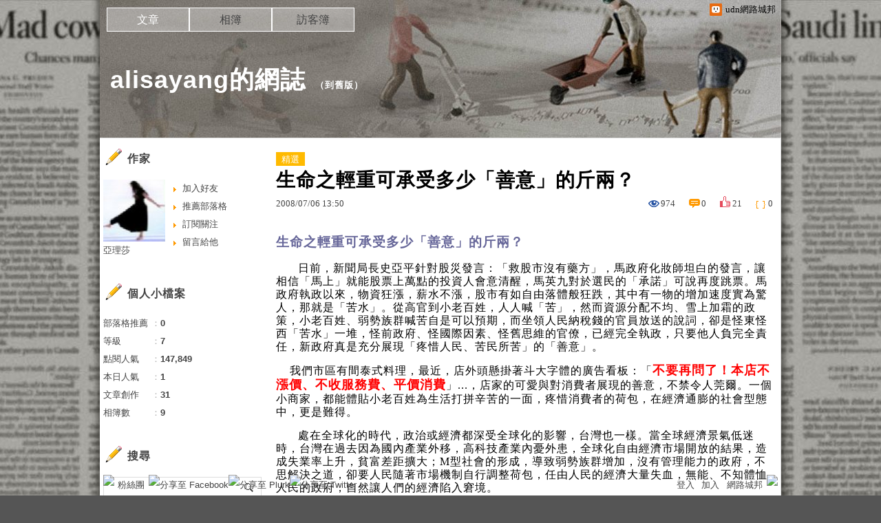

--- FILE ---
content_type: text/html;charset=UTF-8
request_url: https://blog.udn.com/alisayang0912/2017484
body_size: 18691
content:
<!DOCTYPE HTML PUBLIC "-//W3C//DTD HTML 4.01 Transitional//EN" "http://www.w3.org/TR/html4/loose.dtd">
<html><head>
<meta http-equiv="Content-Type" content="text/html; charset=utf-8">
<meta http-equiv="X-UA-Compatible" content="IE=EmulateIE10"/>
<link href="https://g.udn.com.tw/upfiles/B_ED/PSN_STYLE/layout_style243.css" rel="stylesheet" type="text/css">
<style>
#article_show_content p {
  margin: 0 0 1em 0;   /* 段落間距 */
  line-height: 1.2;     /* 行距比例 */
}
</style><link rel="canonical" href="https://blog.udn.com/alisayang0912/2017484"/>
<title>生命之輕重可承受多少「善意」的斤兩？ - alisayang的網誌 - udn部落格</title>
<meta property="og:image" content="https://g.udn.com.tw/community/img/common_all/blog_ogimg.jpg"/>
<meta property="og:type" content="article"/>
<meta property="og:description" content="生命之輕重可承受多少「善意」的斤兩？ 日前，新聞局長史亞平針對股災發言：「救股市沒有藥方」，馬政府化妝師坦白的發言，讓相信「馬上」就能股票上萬點的投資人會意清醒，馬英九對於選民的「承諾」可說再度跳票。..."/>
<meta name="description" content="生命之輕重可承受多少「善意」的斤兩？ 日前，新聞局長史亞平針對股災發言：「救股市沒有藥方」，馬政府化妝師坦白的發言，讓相信「馬上」就能股票上萬點的投資人會意清醒，馬英九對於選民的「承諾」可說再度跳票。..."/>
<meta property="og:url" content="http://blog.udn.com/alisayang0912/2017484"/>
<meta property="og:title" content="生命之輕重可承受多少「善意」的斤兩？ - alisayang的網誌 - udn部落格"/>
<meta property="fb:app_id" content="373444014290"/>
<meta http-equiv="content-language" content="zh-Hant-TW">
<meta property="fb:pages"content="400995531941" />
<link rel="shortcut icon" type="image/x-icon" href="https://g.udn.com.tw/community/img/common_all/favicon.png" />
<link href='https://g.udn.com.tw/community/img/common_all/favicon.png' rel='icon' type='image/x-icon'/>
<script type="text/javascript" src="https://g.udn.com.tw/community/js/ugc_2011/jquery.js"></script>
<script type="text/javascript" src="https://g.udn.com.tw/community/js/ugc_2011/jquery.idTabs.min.js"></script>
<script type="text/javascript" src="https://g.udn.com.tw/community/js/ugc_2011/jquery.lazyload.mini.js"></script>
<script type="text/javascript" charset="utf-8">
jQuery(document).ready(function(jQuery){
  jQuery(".lazyload_fadeIn img").lazyload({
		placeholder : "https://g.udn.com.tw/community/img/ugc_2011/grey.gif",
		effect : "fadeIn"
  });
});
</script>
<link rel="stylesheet" href="https://g.udn.com.tw/community/js/ugc_2011/prettyPhoto/css/prettyPhoto.css" type="text/css" media="screen" charset="utf-8">
<script src="https://g.udn.com.tw/community/js/ugc_2011/prettyPhoto/js/jquery.prettyPhoto.js" type="text/javascript" charset="utf-8"></script>
<script type="text/javascript" charset="utf-8">
	jQuery(document).ready(function(){
		if( jQuery("a[rel^='prettyPhoto']" ) ){
			jQuery("a[rel^='prettyPhoto']").prettyPhoto();
		}
	});
</script>
<!-- per project includes -->
<link rel="stylesheet" href="https://g.udn.com.tw/community/js/ugc_2011/tipsy-0.1.7/src/stylesheets/tipsy.css" type="text/css" />
<script type="text/javascript" src="https://g.udn.com.tw/community/js/ugc_2011/tipsy-0.1.7/src/javascripts/jquery.tipsy.js"></script>
<script type="text/javascript" charset="utf-8">
jQuery(document).ready(function() {
	if( jQuery('[title]') ){
		jQuery('[title]').tipsy();
	}
});
</script>
<!-- end per project includes -->
<script type="text/javascript" charset="utf-8">
// 寬窄欄中間那條線條要跟著到底
/*jQuery(document).ready(function(){
	if( jQuery("#content") ){
		if (jQuery("#content").height() < jQuery('#wrapper').outerHeight(true) ) {jQuery("#content").height( jQuery('#wrapper').outerHeight(true) );}
	}
});*/
</script>
<script src="https://g.udn.com.tw/community/js/jquery-ui-1.8.8.custom.min.js"></script>
<!-- Begin comScore Tag -->
<script>
  var _comscore = _comscore || [];
  _comscore.push({ c1: "2", c2: "7390954" });
  (function() {
    var s = document.createElement("script"), el = document.getElementsByTagName("script")[0]; s.async = true;
    s.src = (document.location.protocol == "https:" ? "https://sb" : "http://b") + ".scorecardresearch.com/beacon.js";
    el.parentNode.insertBefore(s, el);
  })();
</script>
<noscript>
  <img src="http://b.scorecardresearch.com/p?c1=2&c2=7390954&cv=2.0&cj=1" />
</noscript>
<!-- End comScore Tag -->
<script src="https://p.udn.com.tw/upf/static/common/udn-fingerprint.umd.js?2024112501"></script>
<script>function getCookie(name) {
 var value = "; " + document.cookie;
 var parts = value.split("; " + name + "=");
 if (parts.length == 2) return parts.pop().split(";").shift();
}
var _ga = getCookie('_ga');
var _gaA = _ga.split(".");
var google_id = '';
for (i=2;i<_gaA.length;i++) google_id = google_id+_gaA[i]+'.';
var user_id = getCookie("udnland");
if (typeof user_id === 'undefined') user_id = '';
google_id = google_id.substring(0,google_id.length-1);</script><script>var cat = "[]";
cat = ['blog','blog','','',''];
var auth_type = "未登入";
if(user_id != ""){
 auth_type = "已登入_會員";
}
window.dataLayer = window.dataLayer || [];  
dataLayer.push({
 'user_id': user_id,
 'google_id': google_id,
 'cat': cat,
 'content_tag': '',
 'auth_type': auth_type,
 'publication_date': '',
 'content_level':'',
 'ffid': JSON.parse(localStorage.getItem('UDN_FID'))?.FFID,
 'dfid': JSON.parse(localStorage.getItem('UDN_FID'))?.DFID 
});
</script><!-- Data Layer --><!-- Google Tag Manager -->
<script>(function(w,d,s,l,i){w[l]=w[l]||[];w[l].push({'gtm.start':
new Date().getTime(),event:'gtm.js'});var f=d.getElementsByTagName(s)[0],
j=d.createElement(s),dl=l!='dataLayer'?'&l='+l:'';j.async=true;j.src=
'https://www.googletagmanager.com/gtm.js?id='+i+dl;f.parentNode.insertBefore(j,f);
})(window,document,'script','dataLayer','GTM-MZ7WJTV');</script>
<!-- End Google Tag Manager -->
<script>
async function fetchData() {
  try {
    const response = await fetch('/v1/getCK.jsp');
    if (response.ok) {
      return await response.text();
    } else {
      throw new Error('Network response was not ok.');
    }
  } catch (error) {
    console.error('There was a problem with the fetch operation:', error);
  }
}

function analyCookies() {
  let cookies = document.cookie.split(';');
  let cookieList = [];

  for (let i = 0; i < cookies.length; i++) {
    let cookie = cookies[i].trim();
    let [name, value] = cookie.split('=');
    let size = cookie.length;
    cookieList.push({ name, value, size });
  }

  return cookieList;
}

function getTotalCookieSize(cookieList) {
  let totalSize = 0;

  for (let i = 0; i < cookieList.length; i++) {
    totalSize += cookieList[i].size;
  }

  return totalSize;
}

function deleteLargestCookie(cookieList) {
  let largestSize = 0;
  let largestIndex = -1;

  for (let i = 0; i < cookieList.length; i++) {
    if (cookieList[i].size > largestSize) {
      largestSize = cookieList[i].size;
      largestIndex = i;
    }
  }

  if (largestIndex !== -1) {
    document.cookie = cookieList[largestIndex].name + '=; expires=Thu, 01 Jan 1970 00:00:00 UTC; path=/; domain=udn.com;';
  }
}

(async () => {

  let cookieList = analyCookies();
  let totalSize = getTotalCookieSize(cookieList);

  if (totalSize > 7000) {
     await fetchData();   
    deleteLargestCookie(cookieList);
  }
})();

</script>
<script type="text/javascript" charset="utf-8">
	// 閒置頁面
	jQuery(document).ready(function(){
		jQuery('body,#show_box').click(function ()
		{	
			jQuery('#show_box').hide();
		});
		jQuery('body').click();
	});	

	var timeoutHandle = null;
	if( jQuery(window).width() > 749 )
	{
		idleState = false;
		idleWait = 300000; /* 5'm */
		//idleWait = 60000; /* 60's */
		jQuery(document).bind('mousemove click keydown scroll', function ()
		{	
			clearTimeout(timeoutHandle);
			timeoutHandle = setTimeout(function() {		
				jQuery( this ).show_box( '/v1/blog/idle.jsp' );				
				// ga
				_gaq.push(['_trackEvent', 'Idlepage_blog', 'popup', 'alisayang0912']);
			}, idleWait);
		});
		jQuery("body").trigger("mousemove");
	}

	/* 居中 */
	jQuery.fn.center = function () {
		var innerHeight = 430;
		var outerWidth = 860;
		var offsetWidth = 0;
		if ( this.innerHeight() != null && this.innerHeight() > 0 ) innerHeight = this.innerHeight();		
		if ( this.outerWidth() != null && this.outerWidth() > 0 ) outerWidth = this.outerWidth();
		if ( jQuery('#container').width() > 980 && jQuery('#container').width() < 1300 ) {
			offsetWidth = (jQuery(window).width() - jQuery('#container').width()) / 4;
		}
		this.css("position","absolute");
		this.css("top", Math.max(0, ((jQuery(window).height() - innerHeight) / 2) + jQuery(window).scrollTop()) + "px");
		this.css("left", Math.max(0, ((jQuery(window).width() - outerWidth) / 2) + jQuery(window).scrollLeft() - offsetWidth ) + "px");
		return this;
	}	

	jQuery.fn.show_box = function ( url ) {
		jQuery('#show_box').stop(true, true).load( url , function() {
			jQuery('#show_box .close').click(function () {		
				jQuery('#show_box').hide();
			});
		});
		jQuery('#show_box').fadeIn();	
	}
</script></head>
<body class="article">
<script type="text/javascript">
var maxArray = 12;
var action_status = new Array(maxArray+10);	
	function doGet( code, myUrl,message ) {
	if ( code > maxArray ) return;
	if ( action_status[code] == -1 ) { alert( " 您已"+message+"！"); return ;}
	   if ( myUrl == null || myUrl.indexOf("uid") ==  -1 ) return ;
	    jQuery.ajax( { 	type: "get",url: myUrl,cache: false, 
				success: function(msg) {
                if ( msg.length < 12 && msg.indexOf('會員') != -1 )
                 {				
				if ( confirm(msg) ) {
				var location=("https://member.udn.com/member/login.jsp?site=blog&redirect=https://blog.udn.com/uid=alisayang0912&f_ART_ID=2017484" );
                window.location.href = location;
                window.status=('Connecting to ' + "/v1/blog/article/article_show.jsp" + '  Please wait........');
                   } }	
                else
                { if ( msg.indexOf('已完成') != -1 )  action_status[code] = -1 ;
                  alert(msg);
                }				   
				}
			} ); 	
	}
	var page4view = 0 ;
	function getPage( pages , urlPara ) {
 var myUrl = "/blog/article/article_list_head_ajax.jsp"+"?uid="+"alisayang0912" ;
	  if ( pages < 0 )  {  pages = page4view  ;}
	   myUrl =  myUrl + "&pno="+pages ;
	   page4view = pages ;
	   if ( urlPara.length > 1 ) myUrl = myUrl+"&"+encodeURI(urlPara);
	    jQuery.ajax( { 	type: "get",url: myUrl,cache: false, 
				success: function(msg) { 
				document.getElementById('content').innerHTML =  msg;
				scrollTo(0,findPos(document.getElementById('content')) );
				}
			} ); 	
	}
function findPos(obj) {
	var curtop = 0;
	if (obj.offsetParent) {
		do {
			curtop += obj.offsetTop;
		} while (obj = obj.offsetParent);
	return [curtop];
	}
}
function check_page( grid ) {
 var pag_no = form_pagegoto.page_go.value;
    getPage(  pag_no-1, grid );
 }
function doNothing(){ return void(0); }
function popitup(url) { newwindow = window.open(url); }
function SetCwinHeight( obj ){
	//var iframeid=document.getElementById(myid); //iframe id
	var iframeid=obj; //iframe id
	if(document.getElementById){   
		if(iframeid && !window.opera){   
			if(iframeid.contentDocument && iframeid.contentDocument.body.offsetHeight){  
				iframeid.height = iframeid.contentDocument.body.offsetHeight+10; 
				//setTimeout( "SetCwinHeight( iframeid )", 7000 );
			}else if(iframeid.Document && iframeid.Document.body.scrollHeight){ 
				iframeid.height = iframeid.Document.body.scrollHeight+10;   
			}
		}
	}
}
function SetCwinHeightIframe( obj ){
	//var customIframe=document.getElementById(myid); //iframe id
	var customIframe = document.getElementById(obj); //iframe
	if( customIframe ){
		if(customIframe && !window.opera){
			if(customIframe.contentDocument && customIframe.contentDocument.body.offsetHeight){  
				customIframe.height = customIframe.contentDocument.body.offsetHeight+10; 
				//alert( customIframe.contentDocument.body.offsetHeight );
				//setTimeout( "SetCwinHeight( customIframe )", 7000 );
			}else if(customIframe.Document && customIframe.Document.body.scrollHeight){ 
				customIframe.height = customIframe.Document.body.scrollHeight+10;   
			}
		}
	}
}
</script><div id="top">

	<div id="top_body">

		<!--<script type="text/javascript">
		 jQuery(document).ready(function() {
			 jQuery(".topMenuAction").click( function() {
				 if (jQuery("#openCloseIdentifier").is(":hidden")) {
					 jQuery("#top_slider").animate({ 
						marginTop: "-212px"
						 }, 500 );
					// jQuery("#openCloseWrap span").html('+');
					 jQuery("#openCloseIdentifier").show();
				 } else {
					 jQuery("#top_slider").animate({ 
						marginTop: "0px"
						 }, 500 );
					// jQuery("#openCloseWrap span").html('-');
					 jQuery("#openCloseIdentifier").hide();
				 }
			 });  
		});
		</script>-->

		<div id="openCloseIdentifier"></div>

		<div id="top_slider">
			<div id="top_slider_content">Contents ...</div>
			<a id="logo_top_udn" href="http://udn.com"></a>
			<a href="https://blog.udn.com" class="topMenuAction" id="openCloseWrap">udn網路城邦</a>
		</div>
		<!-- /#top_slider --> 
	</div>
	<!-- /#top_body -->
	
</div>
<!-- /#top --><div id="context"><div id="container"><!-- header --><!-- Google Tag Manager (noscript) -->
<noscript><iframe src="https://www.googletagmanager.com/ns.html?id=GTM-MZ7WJTV"
height="0" width="0" style="display:none;visibility:hidden"></iframe></noscript>
<!-- End Google Tag Manager (noscript) -->
<div id="show_box"></div>
<div id="header">
	<div id="header_body">
		<div id="header_name"><a href="https://blog.udn.com/alisayang0912">alisayang的網誌</a><span id="old_blog">　（<a href="http://classic-blog.udn.com/alisayang0912">到舊版</a>）</span></div>

		<div id="header_description"></div>
		<!-- /#header_description -->

	</div>
	<!-- /#header_body -->
	
</div>
<!-- /#header --><!-- /header -->
<div id="menubar"><div id="menubar_body"><div id="menu"><dl>
<dt id="menu_1" class='on'><a href="https://blog.udn.com/alisayang0912/article">文章</a></dt><dt id="menu_2" ><a href="https://album.udn.com/alisayang0912">相簿</a></dt><dt id="menu_3" ><a href="https://blog.udn.com/alisayang0912/guestbook">訪客簿</a></dt></dl></div></div></div><div id="hills"></div>
<div id="wrapper"><div id="main"><div id="main_head"></div><div id="main_body"><div id="main_body_cont"><div id="content">
<div id="article_show"><div id="article_show_body"><div class="article_content_labels"> 
<span class="label_3">精選</span></div>
<div class="article_topic">生命之輕重可承受多少「善意」的斤兩？</div>
<div class="article_datatime"><span class="yyyy">2008</span><span class="mm"><span class="slash">/</span>07</span><span class="dd"><span class="slash">/</span>06</span> <span class="hh">13</span><span class="ii"><span class="semicolon">:</span>50</span><!--<span class="ss"><span class="semicolon">:</span>15</span>--></div>
<div class="article_count">
<div class="article_count_view" title="瀏覽"><span>瀏覽</span>974</div>
<div class="article_count_comm" title="迴響" id="reply_msg"><span>迴響</span>0</div>
<div class="article_count_like" title="推薦"><span>推薦</span>21</div>
<div class="article_count_quote" title="引用"><span>引用</span>0</div>
</div>
<div id="article_show_content">
<p class="MsoNormal" style="MARGIN: 0cm 0cm 0pt; LINE-HEIGHT: 20pt; mso-line-height-rule: exactly"><b style="mso-bidi-font-weight: normal"><span style="FONT-SIZE: 14pt; COLOR: #666699; FONT-FAMILY: 細明體">生命之輕重可承受多少「善意」的斤兩？</span></b><b style="mso-bidi-font-weight: normal"><span lang="EN-US" style="FONT-SIZE: 14pt; COLOR: red; FONT-FAMILY: 細明體"></span></b></p><p /><p class="MsoNormal" style="MARGIN: 0cm 0cm 0pt; TEXT-INDENT: 24pt; mso-char-indent-count: 2.0"><span style="COLOR: black; FONT-FAMILY: 細明體"><font size="3">日前，新聞局長史亞平針對股災發言：「救股市沒有藥方」，馬政府化妝師坦白的發言，讓相信「馬上」就能股票上萬點的投資人會意清醒，馬英九對於選民的「承諾」可說再度跳票。馬政府執政以來，物資狂漲，薪水不漲，股市有如自由落體般狂跌，其中有一物的增加速度實為驚人，那就是「苦水」。從高官到小老百姓，人人喊「苦」，然而資源分配不均、雪上加霜的政策，小老百姓、弱勢族群喊苦自是可以預期，而坐領人民納稅錢的官員放送的說詞，卻是怪東怪西「苦水」一堆，怪前政府、怪國際因素、怪舊思維的官僚，已經完全執政，只要他人負完全責任，新政府真是充分展現「疼惜人民、苦民所苦」的「善意」。<span lang="EN-US"></span></font></span></p><p /><p class="MsoNormal" style="MARGIN: 0cm 0cm 0pt"><font size="3"><span lang="EN-US" style="COLOR: black; FONT-FAMILY: 細明體"><span style="mso-spacerun: yes">&nbsp;&nbsp;&nbsp; </span></span><span style="COLOR: black; FONT-FAMILY: 細明體">我們市區有間泰式料理，最近，店外頭懸掛著斗大字體的廣告看板：「</span></font><b style="mso-bidi-font-weight: normal"><span style="FONT-SIZE: 13.5pt; COLOR: red; FONT-FAMILY: 細明體">不要再問了！本店不漲價、不收服務費、平價消費</span></b><span style="COLOR: black; FONT-FAMILY: 細明體"><font size="3">」<span lang="EN-US">...</span>，店家的可愛與對消費者展現的善意，不禁令人莞爾。一個小商家，都能體貼小老百姓為生活打拼辛苦的一面，疼惜消費者的荷包，在經濟通膨的社會型態中，更是難得。<span lang="EN-US"></span></font></span></p><p /><p class="MsoNormal" style="MARGIN: 0cm 0cm 0pt; TEXT-INDENT: 24pt; mso-char-indent-count: 2.0"><font size="3"><span style="COLOR: black; FONT-FAMILY: 細明體">處在全球化的時代，政治或經濟都深受全球化的影響，台灣也一樣。當全球經濟景氣低迷時，台灣在過去因為國內產業外移，高科技產業內憂外患，全球化自由經濟市場開放的結果，造成失業率上升，貧富差距擴大；</span><span lang="EN-US" style="COLOR: black; mso-fareast-font-family: 細明體"><font face="Times New Roman">M</font></span><span style="COLOR: black; FONT-FAMILY: 細明體">型社會的形成，導致弱勢族群增加，沒有管理能力的政府，不思解決之道，卻要人民隨著市場機制自行調整荷包，任由人民的經濟大量失血，無能、不知體恤人民的政府，自然讓人們的經濟陷入窘境。<span lang="EN-US"></span></span></font></p><p /><p class="MsoNormal" style="MARGIN: 0cm 0cm 0pt; TEXT-INDENT: 24pt; mso-char-indent-count: 2.0"><span style="COLOR: black; FONT-FAMILY: 細明體"><font size="3">馬政府上任後推行「節能減碳」，這對於愛惜地球資源來說，當然是一樁美事，只是台灣的生活環境在溫室效應的影響下，早已非昔日「我家門前有小河，後面有山坡」的環境，民間因應油電漲價，踩鐵輪、不開冷氣，不但讓工作效率降低，苦上加悶，恐怕只會讓民眾的火氣飆升。嘴上喊著「節能減碳」，政府卻還要蓋高樓，擴建公程建設，豈不諷刺。<span lang="EN-US"></span></font></span></p><p /><p class="MsoNormal" style="MARGIN: 0cm 0cm 0pt; TEXT-INDENT: 24pt; mso-char-indent-count: 2.0"><span style="COLOR: black; FONT-FAMILY: 細明體"><font size="3">有一次，我約一位親友聚餐，約了好幾次都無法訂下個日期，終於我忍不住問他在忙些什麼，他回答：「因為四川震災，許多在四川的工廠倒塌，他們公司增加了訂單，現在他們不停的在加班趕工<span lang="EN-US">...</span>」。雖然，也捐出過一日的消費給前來為四川募款的善心人，不過聽到這樣的情況，實在讓人禁不住要產生壞心眼的想像空間。<span lang="EN-US"></span></font></span></p><p /><p class="MsoNormal" style="MARGIN: 0cm 0cm 0pt; TEXT-INDENT: 24pt; mso-char-indent-count: 2.0"><span style="COLOR: black; FONT-FAMILY: 細明體"><font size="3">馬政府上任以來，向中共政府極盡所能的釋放「善意」，中共政府也向台灣心戰喊話，說是「血濃於水的同胞」，然而在全球化的世紀，中共政府阻攔台灣人民在國際生存的空間卻未見放軟鬆手。反對我國參與東南亞自由貿易區，阻撓我國加入南美洲的南方共同市場，排除台灣加入中國與東協等十三國通過八百億美元的貨幣融通資金<span lang="EN-US">...</span>，履次限制台灣加入亞洲地區的經濟整合，限縮我國擴展經貿空間，這對我國的<span lang="EN-US">GDP</span>與進出口都會產生負面的影響。<span lang="EN-US"></span></font></span></p><p /><p class="MsoNormal" style="MARGIN: 0cm 0cm 0pt; TEXT-INDENT: 24pt; mso-char-indent-count: 2.0"><font size="3"><span style="COLOR: black; FONT-FAMILY: 細明體">衛生與疾病的防制是沒有國界之分的，這次的世界衛生大會</span><span style="COLOR: black; FONT-FAMILY: 細明體; mso-ascii-font-family: ">（</span><span lang="EN-US" style="COLOR: black; mso-fareast-font-family: 細明體"><font face="Times New Roman">WHA</font></span><span style="COLOR: black; FONT-FAMILY: 細明體; mso-ascii-font-family: ">）</span><span style="COLOR: black; FONT-FAMILY: 細明體">，中共政府再次將台灣排除，</span><span style="COLOR: red; FONT-FAMILY: 細明體">試問台灣人民的生命與生存空間，價值多少「善意」的付出？</span><span style="COLOR: black; FONT-FAMILY: 細明體">今日，台灣方面如果事事仰人鼻息、看輕自己，自己都不為自己說話，又怎會有友邦願意幫中華民國說話，更別說期待外資進場投資台灣了。<span lang="EN-US"></span></span></font></p><p /><p class="MsoNormal" style="MARGIN: 0cm 0cm 0pt; TEXT-INDENT: 24pt; mso-char-indent-count: 2.0"><span style="COLOR: black; FONT-FAMILY: 細明體"><font size="3">我們善意的相信很多事的確要在總統府內才能完成，新政府上台，新民意的展現，政治佈局「喬人事、喬位置」，不在密室操作政治，要如何重建「國王的人馬」呢？不過，台灣人民認識馬英九也不是這一兩個月的事，馬英九當然也不用自己嚇自己，馬英九可以選擇做一個「靠勢」的總統，畢竟，許多人是抱著「大神魔棒一揮，就能將一切改變」的心態在期待馬英九。只是，一個人一旦成年，就必須替自己的行為負起完全的責任。中華民國的總統呢？<span lang="EN-US"></span></font></span></p><p /><p class="MsoNormal" style="MARGIN: 0cm 0cm 0pt; TEXT-INDENT: 24pt; mso-char-indent-count: 2.0"><span style="COLOR: black; FONT-FAMILY: 細明體"><font size="3">自古我們承襲下來的教育思想，相信萬般皆下品，唯有讀書高，馬英九所帶領出有國際觀的學者們，可別顛覆了我們的認知。全世界先進開發的國家，在遭遇到各種狀況時，有能力的政府是來解決問題的，不是來把人民當做實驗室的白老鼠對待。馬政府訴求讓人民相信陸客來台就能刺激台灣經濟的成長，只是我們衡量物價吃掉經濟成長的狀況，不管是營造出朝三暮四或是朝四暮三的經濟願景，恐怕都無法實現拼經濟、顧飽肚的承諾吧。<span lang="EN-US"></span></font></span></p><p /><p class="MsoNormal" style="MARGIN: 0cm 0cm 0pt; TEXT-INDENT: 24pt; mso-char-indent-count: 2.0"><font size="3"><span lang="EN-US" style="COLOR: black"><font face="Times New Roman">1989</font></span><span style="COLOR: black; FONT-FAMILY: 新細明體; mso-ascii-font-family: ">年有部香港電影</span><span lang="EN-US" style="COLOR: black"><font face="Times New Roman">Farewell China</font></span><span style="COLOR: black; FONT-FAMILY: 新細明體; mso-ascii-font-family: ">（台灣翻譯：愛在他鄉的季節），這是一部有關移民、追求「美國夢」的電影，電影的戲劇張力十分悲沉，不知是否也撼動著那個年代追求美國夢的靈魂？那背後教人深省的不單只是一張綠卡的意義與重要性。</span><span lang="EN-US" style="COLOR: black"></span></font></p><p /><p class="MsoNormal" style="MARGIN: 0cm 0cm 0pt; TEXT-INDENT: 24pt; mso-char-indent-count: 2.0"><span style="COLOR: black; FONT-FAMILY: 細明體"><font size="3">「蕃薯不驚落土爛，只求枝葉代代湠（傳）」，代表台灣人落地生根的心情。祖先們飄洋過海，讓多元族群的台灣有許多共同的經驗，我們經歷過長期的戒嚴、黨禁、報禁；歡迎過美國的軍隊、鈔票、搖滾樂及可口可樂；外銷我們的國貨：香蕉、鰻魚、成衣、雨傘、腳踏車和電腦；看過棒球比賽、布袋戲和高速公路塞車的電視畫面；經過選舉的喧囂、迎神賽會瘋媽祖的熱鬧；經歷颱風的呼嘯與地震的災後重建；參加補習、聯考、遊行、領袖去世的哀悼會；享受韓流風與哈日族的視覺影像；和網路族群無國界的飆網哈拉<span lang="EN-US">...</span>。許多人不再是過客難民，也不再是被統治者，我們「善意」的歡迎陸客來台灣，認識一個民主台灣，而不是膜拜強人威權統治的台灣！<span lang="EN-US"></span></font></span></p><p />
</div></div></div><!-- /#article_show -->
<div id="tools" class="clearfix">
<div id="tools_body">
<span id="to_response_btn" class="to_response"><a href="#echo_response">回覆</a></span>
<span class="recommend"><a href="javascript:pushArt();">推薦</a></span><span class="quote"><a href="javascript:doNothing()">引用</a><dl>
<dt><a href="https://blog.udn.com/article/article_quote.jsp?uid=alisayang0912&f_ART_ID=2017484&iframe=true&width=808&height=246" rel="prettyPhoto[whoquote]" >有誰引用</a></dt>
<dt><a href="https://blog.udn.com/manage/article/mag_post.jsp?xid=&f_ART_URL=https%3A%2F%2Fblog.udn.com%2Falisayang0912%2F2017484&f_TB_URL=https%3A%2F%2Fblog.udn.com%2Farticle%2Ftrackback.jsp%3Fuid%3Dalisayang0912%26aid%3D2017484&f_TB_TITLE=%E7%94%9F%E5%91%BD%E4%B9%8B%E8%BC%95%E9%87%8D%E5%8F%AF%E6%89%BF%E5%8F%97%E5%A4%9A%E5%B0%91%E3%80%8C%E5%96%84%E6%84%8F%E3%80%8D%E7%9A%84%E6%96%A4%E5%85%A9%EF%BC%9F">我要引用</a></dt>
<dt><a href="https://blog.udn.com/article/article_quote_url.jsp?uid=alisayang0912&f_ART_ID=2017484&iframe=true&width=728&height=156" rel="prettyPhoto[quoteurl]">引用網址</a></dt>
</dl></span><!--<a href="/article/article_forward.jsp?f_TITLE=生命之輕重可承受多少「善意」的斤兩？&f_ART_ID=2017484&uid=alisayang0912&iframe=true&width=728&height=252" rel="prettyPhoto[forward]" class="forward">轉寄</a>-->
<a href="/article/article_print.jsp?uid=alisayang0912&f_ART_ID=2017484&f_CODE=1768640983940" class="print">列印</a>
</div></div>
<div id="article_recommend">

	<div id="article_recommend_head" class="head"><a href="https://blog.udn.com/article/article_recommend.jsp?uid=alisayang0912&f_ART_ID=2017484&iframe=true&width=566&height=246" rel="prettyPhoto[recommend]">有誰推薦<span>more</span></a></div>
	
	<div id="article_recommend_body" class="body">
<a href="https://blog.udn.com/rebec" title="Rebec"><img src="https://g.udn.com.tw/community/img/S_PSN_MAIN/f_rebec_2.JPG" border="0"></a><a href="https://blog.udn.com/jwo516888" title="思宇"><img src="https://g.udn.com.tw/community/img/user_all/myimage/S_a03.gif" border="0"></a><a href="https://blog.udn.com/kinalo" title="江楓 閉關"><img src="https://g.udn.com.tw/community/img/S_PSN_MAIN/f_kinalo_2.jpg" border="0"></a><a href="https://blog.udn.com/voni8952" title="voni-瑜亮"><img src="https://g.udn.com.tw/community/img/S_PSN_MAIN/f_voni8952_2.jpg" border="0"></a><a href="https://blog.udn.com/chayikid" title="畢業了的書生"><img src="https://g.udn.com.tw/upfiles/B_CH/chayikid/S_PSN_MAIN/f_chayikid_2.jpg" border="0"></a><a href="https://blog.udn.com/tenzoo" title="恬如"><img src="https://g.udn.com.tw/upfiles/B_TE/tenzoo/S_PSN_MAIN/f_tenzoo_2.jpg?20151204213108" border="0"></a><a href="https://blog.udn.com/oxyz111" title="加吉:格蘭湖島遊記"><img src="https://g.udn.com.tw/community/img/S_PSN_MAIN/f_oxyz111_2.jpg" border="0"></a><a href="https://blog.udn.com/habimama" title="光頭哈比媽媽-Now"><img src="https://g.udn.com.tw/community/img/S_PSN_MAIN/f_habimama_2.JPG" border="0"></a><a href="https://blog.udn.com/qqbat405" title="東陵"><img src="https://g.udn.com.tw/community/img/S_PSN_MAIN/f_qqbat405_2.jpg" border="0"></a><a href="https://blog.udn.com/alanjchang" title="張金龍/終生陸戰隊"><img src="https://g.udn.com.tw/community/img/S_PSN_MAIN/f_alanjchang_2.JPG" border="0"></a><a href="https://blog.udn.com/laistore" title="星池 小 語~ 祝 佳 節 愉 快"><img src="https://g.udn.com.tw/upfiles/B_LA/laistore/S_PSN_MAIN/f_laistore_2.jpg?20141105000547" border="0"></a><a href="https://blog.udn.com/hlg0317" title="黃冠軍"><img src="https://g.udn.com.tw/community/img/S_PSN_MAIN/f_hlg0317_2.gif" border="0"></a></div>
	<!-- /#article_recommend_body -->	
	
	<div id="article_recommend_foot" class="foot"></div>
	
</div>
<!-- /#article_recommend --><div id="also"><div id="also_all">全站分類：<a href="/blog/rank/article_rank.jsp?f_type=ua">創作</a><span>｜</span>
<a href="/blog/rank/article_rank.jsp?f_type=ua&f_sub_type=ua9">另類創作</a></div>
<div id="also_my">自訂分類：<a href="https://blog.udn.com/alisayang0912?f_ART_CATE=74203">政治不分區</a></div>
上一則： <a href="/alisayang0912/2066998">德才皆備的鄉愿？</a><br>下一則： <a href="/alisayang0912/1644969">2008的行銷與逆風中的鐘擺</a><br></div>
<div id="interest"><div id="interest_head">你可能會有興趣的文章：</div>
<div id="interest_body" class="only_title">
<dl><dt><a href="https://blog.udn.com/alisayang0912/2321177">
銘清跌倒》台灣打噴嚏!!!</a></dt><dt><a href="https://blog.udn.com/alisayang0912/2237388">
一線、二線，誰在前線？！</a></dt><dt><a href="https://blog.udn.com/alisayang0912/2123675">
馬政府挑戰政府的廉政？</a></dt><dt><a href="https://blog.udn.com/alisayang0912/2082642">
游擊隊？正規軍？民心意志的展現嗎？</a></dt><dt><a href="https://blog.udn.com/alisayang0912/1644969">
2008的行銷與逆風中的鐘擺</a></dt><dt><a href="https://blog.udn.com/alisayang0912/1466489">
鐵橘之城2007年「迎親納橘」相片特輯</a></dt></dl></div></div>
<div id="_popIn_recommend"></div>
<script type="text/javascript">

    (function() {

        var pa = document.createElement('script'); pa.type = 'text/javascript'; pa.charset = "utf-8"; pa.async = true;

        pa.src = window.location.protocol + "//api.popin.cc/searchbox/udn_blog.js";

        var s = document.getElementsByTagName('script')[0]; s.parentNode.insertBefore(pa, s);

    })(); 

</script>


<span class="signopen"> <a href="https://member.udn.com/member/login.jsp?site=blog&redirect=https://blog.udn.com/alisayang0912/2017484" ><br>限會員,要發表迴響,請先登入</a></span>
<div class="fb-comments" data-href="https://blog.udn.com/alisayang0912/2017484" data-numposts="3"></div>
<!-- /.fb-comments -->
<div id="response">
</div>
<script type="text/javascript" >
var curPage = -1;
function closePrettyPhotoIframe(){
//alert("closePrettyPhotoIframe - article_reply curPage= "+curPage);
	jQuery.prettyPhoto.close();
    replyMethod( curPage);
//	setTimeout("location.reload()", 100);
}
function set_curPage( my_pages ){ curPage = my_pages; }
 function closeForward(){
    alert( "信件已寄出." );
    jQuery.prettyPhoto.close();
        }

</script><script type="text/javascript" > 
function replyMethod( page ) {
var myUrl = "/blog/article/article_reply_ajax.jsp?"+"uid=alisayang0912&f_ART_ID=2017484"+"&pno="+page;
jQuery.ajax( { type:"get",url: myUrl,cache: false, 
  success: function(transport){ 
document.getElementById('response').innerHTML =  transport; 
	var contentxt = "";
	var sign = 1 ;
	var ajax_whom = new Array(10);
	var ajax_url = new Array(10);
	var ajax_uid = new Array(10);
	var ajax_return = new Array(10);
	var ajax_index = 0 ;
	for ( ; sign > 0 ; )
     {
        sign = transport.indexOf("sign_" , sign+7 ) ;
		if ( sign != -1 )
		 {
		   var x1 = transport.indexOf("<SCRIPT" , sign+5 );
           if ( x1 > sign )
            {
            var whom = transport.substring(sign,sign+6) ;
		    var x2 = transport.indexOf("SCRIPT>" , x1+7 ); 
		    var myUrl = "http://blog"+transport.substring(x1+18,x2-3);
			var z0 = myUrl.indexOf("uid=" , 0 );
			var z1 = myUrl.indexOf("&" , z0+4 );
			if ( z1 != -1 )
			 ajax_uid[ajax_index] = myUrl.substring(z0+4,z1) ;
			else
			 {
			  z1 = myUrl.indexOf(" " , z0+4 );
			  if ( z1 != -1 )
			   ajax_uid[ajax_index] = myUrl.substring(z0+4,z1) ;
			  else
			   ajax_uid[ajax_index] = myUrl.substring( z0+4,myUrl.length ) ;
			 }
            ajax_whom[ajax_index] = whom ;
            ajax_url[ajax_index] = myUrl ;
//			new Ajax.Request( ajax_url[ajax_index],{   method: 'get',
			jQuery.ajax( { url: ajax_url[ajax_index], method: "get", cache: false, 
            onSuccess: function(myUrl_result) {
// link shall be put on head  on the this paeg for ajax not executing here to get css file			
// <link href=https://g.udn.com/community/img/css/uh_white.css rel=stylesheet type=text/css>
             var myResult = "";
// map for uid ---------- get uid to identify whom got ajax result ------------ 
             var my_index = 0 ;
             var me = "";
             for ( my_index = 0 ; my_index < ajax_index ; my_index ++ )
             {
			   var start = myUrl_result.indexOf( 'blog.udn.com/' , 0 )+13;
			   var my_uid = myUrl_result.substring( start,start+ajax_uid[my_index].length ) ;
              if ( ajax_whom[my_index] != "" && ajax_uid[my_index] ==  my_uid )
	           {
	             me = ajax_whom[my_index]; 
	             ajax_whom[my_index] = "";
	             break;
	          }
            }
// end of map for uid 
		 	 var y0 = 5 ;
			 var y1 = 5 ;
			 for ( ; y0 > 0 ;  )
			  {
               y0 = myUrl_result.indexOf("(" , y0 );
			   if ( y0 > y1 )
			    {
			       y1 = myUrl_result.indexOf(")" , y0+2 );
			       if ( y1 > y0 && y0 > 18 )
				    myResult = myResult + myUrl_result.substring(y0+2,y1-1) ;
				   y0 = y1 ;
			    }
			  }
             document.getElementById(me).innerHTML =  myResult; 		  
			 }
 			 } );
ajax_index ++ ;	 	 
		   }
		 }
     }
 }  }  );
 scrollTo(0,findPos(document.getElementById('response')) );
}
</script></div></div></div><div id="main_foot"></div></div>
<div id="sidebar"><div id="sidebar_head"></div><div id="sidebar_body"><div id="sidebar_body_cont">
<!-- //作家-->
		<script type="text/javascript" src="https://g.udn.com.tw/community/js/ugc_2011/colorbox/jquery.colorbox-min.js"></script>
<script>
jQuery(document).ready(function (){
	jQuery(".iframe").colorbox({iframe:true, width:"80%", height:"80%", overlayClose: false});
});
function MM_jumpMenu(targ,selObj,restore){ //v3.0
  eval(targ+".location='"+"https://blog.udn.com"+"/"+selObj.options[selObj.selectedIndex].value+"'"); 
  if (restore) selObj.selectedIndex=0;
}

var lastTime = -100;

function sendAdd(){
	var today = new Date();
	today_hour = today.getHours();
	today_minute = today.getMinutes();
	var time = today_hour+''+today_minute;
	var account = 'alisayang0912';
	var relation = '1';
	var type = '12497';
	var desc = '';
	var fun = 'ADD';

	if( time - lastTime < 1 ){
		alert( "功能使用間隔太短，請等待一段時間再次使用" );
	}else{
		jQuery.post('/blog/manage/friend/mag_addpeople_ajax.jsp', 
			{ account: account, f_FRD_RELATION: relation, f_FRD_TYPE: type, f_FRD_DESC: desc, f_fun: fun }, 
			function( data ) {
				alert( data );
				lastTime = time;
			}
		).fail(function() { console.log("系統異常，無法加入好友..."); });
	}
}

function sendOrder(){
	var today = new Date();
	today_hour = today.getHours();
	today_minute = today.getMinutes();
	var time = today_hour+''+today_minute;
	var uid = 'alisayang0912';
	var m = 'ADD';

	if( time - lastTime < 1 ){
		alert( "功能使用間隔太短，請等待一段時間再次使用" );
	}else{
		jQuery.post('/blog/manage/friend/mag_order_ajax.jsp', 
			{ uid: uid, m: m }, 
			function( data ) {
				alert( data );
				lastTime = time;
			}
		).fail(function() { console.log("系統異常，無法訂閱..."); });
	}
}

function moreOption(){
	var profileMenuDisplay = jQuery("#profile_more_menu").css("display");
	console.log( "profileMenuDisplay: " + profileMenuDisplay );
	if( "none" == profileMenuDisplay ){
		jQuery("#profile_more_menu").slideDown();
	}else{
		jQuery("#profile_more_menu").hide();
	}
}
</script>
<div id="profile">
<div id="profile_head" class="head">
作家</div>
<div id="profile_more" onClick="moreOption()" ></div>
<!-- pls refer to jsp\include\user\header_login.jsp --><!-- <dt><a href="####">加入好友</a></dt>-->
<dl id="profile_more_menu">
<dt><a href="/blog/manage/friend/mag_people_list.jsp?auto=Y&extendAccount=alisayang0912" target="_blank">加入好友</a></dt>
<dt><a href="javascript:doGet( 0 ,'/blog/inc_2011/psn_push_blog_ajax.jsp?uid=alisayang0912&176864=1768640983959','推薦過此部落格')">推薦部落格</a></dt> 
<dt><a href="javascript:sendOrder()">訂閱關注</a></dt>
<dt><a href="https://blog.udn.com/alisayang0912/guestbook">留言給他</a></dt>
</dl>
<div id="profile_body" class="body">
<a href="https://blog.udn.com/alisayang0912">
<img width="90" height="90" src="https://g.udn.com.tw/community/img/PSN_MAIN/f_alisayang0912_2.jpg" border="0"></a><br /><a href='https://blog.udn.com/alisayang0912/detail'>亞理莎</a>
</div>
<div id="profile_foot" class="foot">
</div>
</div><!--//個人小檔案-->
			<div id="procount"><div id="procount_head" class="head" >個人小檔案</div>
<div id="procount_body" class="body"><dl><dt><span>部落格推薦</span>：<b>0</b></dt>
<!--<dt><span>粉絲數</span>：<b>StringUtil.formatNumber(xx)</b></dt>--><dt><span>等級</span>：<b>7</b></dt>
<dt><span>點閱人氣</span>：<b>147,849</b></dt><dt><span>本日人氣</span>：<b>1</b></dt>
<dt><span>文章創作</span>：<b>31</b></dt>	<dt><span>相簿數</span>：<b>9</b></dt></dl></div><div id="procount_foot" class="foot"></div></div><!--//情報-->
			<!--<div class="head">部落格廣告</div><div class="body"><div align="center"><iframe src="https://g.udn.com.tw/html/ad/ad_commend.htm" width="180" height="150" scrolling="no" frameborder="0"></iframe>
</div></div><div class="foot"></div>-->
<!--//搜尋-->
			<div id="search"><div id="search_head" class="head">搜尋</div>
<div id="search_body" class="body"><span>輸入關鍵字：</span><input name="f_KW" type="text" id="f_KW" class="input_box" onchange='javascript:doPsnSearch(1,"" );'  >
<button type="submit" onclick='javascript:doPsnSearch(1,"" );'>搜尋</button></div><div id="search_foot" class="foot"></div></div>
<script type="text/javascript">
	var domain =  "";
	function doPsnSearch( pages, urlPara) {
	  var f_KW=jQuery("#f_KW").attr("value");
	   if ( f_KW == '' || f_KW == ' ' )
	   {
	    alert("輸入關鍵字");
	    return;
	   }
    var myUrl = "/search/search_article_list_ajax.jsp?Keywords="+encodeURI(f_KW)+"&select="+"5"+"&uid="+"alisayang0912";
	if ( urlPara.length > 1 ) myUrl = myUrl+"&pno="+pages+urlPara;
	    jQuery.ajax( { 	type: "get",url: myUrl,cache: false, 
				success: function(msg) { 
				 if ( msg.indexOf("輸入錯誤") != -1 )  alert( msg )	;	
                  else
                   { 
				    document.getElementById("content").innerHTML =  msg;
				    scrollTo(0,findPos(document.getElementById("content")) );
				   }
				}
			} ); 	}
    function findPos(obj) {
	 var curtop = 0;
	 if (obj.offsetParent) {
		do {
			curtop += obj.offsetTop;
		} while (obj = obj.offsetParent);
	 return [curtop];
	}
}
</script><!--//文章分類-->
			<script type="text/javascript" src="https://g.udn.com.tw/community/js/ugc_2011/jstree/jquery.jstree.js"></script>
<div id="category">
	<div id="category_head" class="head">文章分類</div>
	<div id="category_list" class="body"></div>
	<div id="category_foot" class="foot" style="height: 30px">
		<div style="display:inline-block; width:50px"><a href="javascript:moveTree(-1)" id="artcatePrev" style="display:none;">prev</a></div>
</div>
</div>
<script type="text/javascript">
var itemName = "文章分類";
var totalPageNum = "1";
var curPage = 0;
var pId = "alisayang0912";
var fixTreeHeight = 0;

jQuery(function () {
	moveTree(1, 1);
});

function inctanceTree(){
	jQuery("#category_list").jstree({
		"html_data" : {
			"data" : jQuery("#category_list").html(),
            "ajax" : {
                "url" : "/blog/inc_2011/psn_artsubcate_ajax.jsp",
                "data" : function (n) {
                    return { id : n.attr ? n.attr("id") : 0, uid : pId };
                }
            }
        },
		"themes" : { "icons" : false,"dots" : true  },
		"plugins" : [ "themes", "html_data","ui" ]
	});
	jQuery("#category_list")
		.delegate("a", "click", function(e) {
			window.location=this;   
		});
}

function moveTree( num, init ){
	jQuery.get('/blog/inc_2011/psn_artcate_new_ajax.jsp'
				, {uid:pId, totalPageNum:totalPageNum, curPage:curPage, move:num, itemName:itemName}
				,"text")
		.done(function( data ) {
				jQuery("#category_list").hide();
				if( fixTreeHeight > 0 )
					jQuery("#category_list").css("height",fixTreeHeight);
				else
					jQuery("#category_list").css("height","720");
				jQuery("#category_list").html( data );
				inctanceTree();
				if( init == 1 ){
					jQuery("#category_list").fadeIn();
				}else{
					if( num < 0 )
						jQuery("#category_list").show('slide',{direction:'up'});
					else
						jQuery("#category_list").show('slide',{direction:'down'});
				}
				
				jQuery("#category_list").css("height","auto");
				curPage = curPage + num;
				managePrevNext();
				fixTreeHeight = jQuery("#category_list").height();
			})
		.fail(function() { console.log("系統異常..."); });
}

function managePrevNext(){
	if( (curPage-1) < 1 )
		jQuery("#artcatePrev").hide();
	else
		jQuery("#artcatePrev").show();

	if( (curPage+1) > totalPageNum )
		jQuery("#artcateNext").hide();
	else
		jQuery("#artcateNext").show();	
}
</script><!--//月曆-->
			<div id="calendar">
<script type="text/javascript">
function MM_jumpMenu(targ,selObj,restore){ //v3.0
  eval(targ+".location='"+"https://blog.udn.com"+"/"+selObj.options[selObj.selectedIndex].value+"'"); 
  if (restore) selObj.selectedIndex=0;
}
</script>
<div id="calendar_head" class="head">月曆</div><div id="calendar_body" class="body"><form name="form" id="form">
<select name="calendar_jumpMenu" id="calendar_jumpMenu" onChange="MM_jumpMenu('parent',this,0)" class="input_box">
<option value="請選日期"></option>
<option value='alisayang0912/article?f_YYDD=0/00&f_MM_TOTAL=1'>0月 (1)</a></option>
</optgroup></select></form></div><div id="calendar_foot" class="foot"></div></div><!--//文章排行-->
			<div id="ranking"><div id="ranking_head" class="head">文章排行榜</div>
<div id="ranking_body" class="body"><ul id="ranking_body_tab" class="ranking_body_tab">
<li><a href='javascript:rank_art("new_view");'  class="selected">最新發表</a></li>
<li><a href='javascript:rank_art("new_rep");'>最新回應</a></li>
<li><a href='javascript:rank_art("new_push");'>最新推薦</a></li>
<li><a href='javascript:rank_art("hot_view");'>熱門瀏覽</a></li>
<li><a href='javascript:rank_art("hot_rep");'>熱門回應</a></li>
<li><a href='javascript:rank_art("hot_push");'>熱門推薦</a></li>
</ul><div id="ranking_body_tab_1" class="content">
<dl class="list">
<dt><a href="https://blog.udn.com/alisayang0912/2423803" class="main-title">【台灣‧鐵橘‧宋楚瑜】─（2）</a></dt>
<dt><a href="https://blog.udn.com/alisayang0912/2423801" class="main-title">【台灣‧鐵橘‧宋楚瑜】─（1）</a></dt>
<dt><a href="https://blog.udn.com/alisayang0912/2321177" class="main-title">銘清跌倒》台灣打噴嚏!!!</a></dt>
<dt><a href="https://blog.udn.com/alisayang0912/2288499" class="main-title">當「海角七號」遇上「台式浪漫」</a></dt>
<dt><a href="https://blog.udn.com/alisayang0912/2237388" class="main-title">一線、二線，誰在前線？！</a></dt>
<dt><a href="https://blog.udn.com/alisayang0912/2155825" class="main-title">崖上的波妞與崖下的阿扁</a></dt>
</dl></div></div><div id="ranking_foot" class="foot"></div></div>
<script type="text/javascript">
function rank_art( which ) {
 var url = "/blog/inc_2011/psn_article_ajax.jsp?uid="+"alisayang0912"+"&f_FUN_CODE="+which ;
 new Ajax.Request( url, {method: 'get',
 onSuccess: function(transport) { 
	document.getElementById("ranking_body").innerHTML  = transport.responseText;
 }  }  );
}
</script>
<!--//精選-->
			<div id="myselected"><div id="myselected_head" class="head">精選文章</div><div id="myselected_body" class="body"><dl class="list">
<dt><a href="https://blog.udn.com/alisayang0912/2423803" >【台灣‧鐵橘‧宋楚瑜】─（2）</a></dt>
<dt><a href="https://blog.udn.com/alisayang0912/2423801" >【台灣‧鐵橘‧宋楚瑜】─（1）</a></dt>
<dt><a href="https://blog.udn.com/alisayang0912/2321177" >銘清跌倒》台灣打噴嚏!!!</a></dt>
<dt><a href="https://blog.udn.com/alisayang0912/2288499" >當「海角七號」遇上「台式浪漫」</a></dt>
<dt><a href="https://blog.udn.com/alisayang0912/2237388" >一線、二線，誰在前線？！</a></dt>
</dl></div><div id="myselected_foot" class="foot"></div></div><!--//我推薦的文章-->
			<div id="myrecommend"><div id="myrecommend_head" class="head">我推薦的文章</div><div id="myrecommend_body" class="body"><dl class="list">
<dt><a href="https://blog.udn.com/dingdong1/2202101">該救經濟 不是股市</a></dt>
<dt><a href="https://blog.udn.com/bohy/2263382">兩黨欠人民一個感動已經很久了</a></dt>
<dt><a href="https://blog.udn.com/bohy/2331933">倉頡是台灣人</a></dt>
<dt><a href="https://blog.udn.com/bohy/2412331">無解的台灣政黨政治</a></dt>
<dt><a href="https://blog.udn.com/jasonliuliulang/2292094">輔英科大 程紋貞老師的鉛筆素畫像</a></dt>
<dt><a href="https://blog.udn.com/jasonliuliulang/2312946">常見中草藥疾病防治法(廿七)營養缺陷症</a></dt>
<dt><a href="https://blog.udn.com/jasonliuliulang/2350731">常見中草藥疾病防治法(廿八)腫瘤癌症</a></dt>
<dt><a href="https://blog.udn.com/jasonliuliulang/2391730">常見中草藥疾病防治法(廿九)其他病症</a></dt>
<dt><a href="https://blog.udn.com/hwayu/2388900">暢遊洛磯山脈&#xff08;四&#xff09;&#xff1a;冰河國家公園</a></dt>
<dt><a href="https://blog.udn.com/hwayu/2406694">暢遊洛磯山脈&#xff08;五&#xff09;&#xff1a;班芙國家公園</a></dt>
</dl></div><div id="myrecommend_foot" class="foot"></div></div>><!--//部落格推薦-->
			<div id="respected">
<div id="respected_head" class="head">
<a target="_blank" href="/alisayang0912/detail#aboutme_push">部落格推薦人<span>more</span></a></div>
<div id="respected_body" class="body">	
</div>
<div id="respected_foot" class="foot"></div>
</div><!--//標籤-->
			<div id="tags"><div id="tags_head" class="head">標籤</div><div id="tags_body" class="body">
</div><div id="tags_foot" class="foot"></div></div><div id="rssb2b"><div id="rssb2b_head" class="head">RSS</div>
<div id="rssb2b_body" class="body"><a href="https://blog.udn.com/rss.jsp?uid=alisayang0912" id="rss_btn">RSS</a><a href="#" onClick="window.open('https://blog.udn.com/b2b.jsp?uid=alisayang0912','','scrollbars=yes,width=350,height=355')" id="b2b_btn">部落格聯播</a>
</div><div id="rssb2b_foot" class="foot"></div></div></div><!-- /#sidebar_body_cont --></div><!-- /#sidebar_body --><div id="sidebar_foot"></div><!-- /#sidebar_foot --></div><!-- /#sidebar --></div><!-- /#wrapper --></div><!-- /#container -->
<div id="footer">
			
			<div id="footer_body">

				<div id="go_top"><a href="#top">▲top</a></div>

				<div id="footer_info">本部落格刊登之內容為作者個人自行提供上傳，不代表 udn 立場。</div>

				<div id="footer_link"><a target="_blank" href="http://event.udn.com/AD/">刊登網站廣告</a>︱<a target="_blank" href="http://co.udn.com/CORP/">關於我們</a>︱<a href="https://blog.udn.com/betablog">常見問題</a>︱<a href="https://member.udn.com/member/privacy.htm" target="_blank">服務條款</a>︱<a href="https://city.udn.com/service/doc/copyright.jsp">著作權聲明</a>︱<a href="http://www.udngroup.com/members/udn_privacy">隱私權聲明</a>︱<a target="_blank" href="mailto:netinn@udngroup.com">客服</a></div>
				<!-- /#footer_link -->

				<div id="copyright">Powered by <a target="_blank" href="http://udn.com">udn.com</a></div>
				<!-- /#copyright -->

			</div>
			<!-- /#footer_body -->
				
		</div>
		<!-- /#footer -->
<!-- run by blog-seednet-01.udn.com --></div><link href="https://g.udn.com.tw/community/img/css/ugc_2011/toolbar.css" rel="stylesheet" type="text/css">
<script language="javascript1.2" src="/community/js/cookieSetup.js"></script>
<script>
var my_tb_display= GetCkValue('my_tb_display');
var account = GetCkValue('udnmember');
var nickname= '';
</script>
<script language="javascript" type="text/javascript">
<!--
// 選單數目
var nav_item = 6;
function nav_show(lv)
{
	if(document.getElementById(lv) && document.getElementById(lv).style.display!='block')
	{
		document.getElementById(lv).style.display='block';
	}
	for(var i=1;i<nav_item+1;i++)
	{
		if(document.getElementById("sub_" + i) && "sub_" + i != lv)
		{
			document.getElementById("sub_" + i).style.display='none';
		}
	}
}

function setfooterbar( my_tb_display ) {
	var pars = 'f_MY_TB_DISPLAY=' + my_tb_display;	
	var myAjax = new Ajax.Request(
			'/blog/manage/set_footerbar.jsp',
			{
				method: 'GET',
				parameters: pars
			});
}

-->
</script>
<script language="javascript" type="text/javascript">
<!--
//var $jq = jQuery.noConflict();
jQuery(function(){
		// FireFox
		jQuery("embed").attr("wmode", "transparent");

    // IE
    var embedTag;
    jQuery("embed").each(function(i) {
        embedTag = jQuery(this).attr("outerHTML");
        if ((embedTag != null) && (embedTag.length > 0)) {
            embedTag = embedTag.replace(/embed /gi, "embed wmode=\"transparent\" ");
            jQuery(this).attr("outerHTML", embedTag);
        }
        // This "else" was added
        else {
            jQuery(this).wrap("<div></div>");
        }
    });		
		if( navigator.platform == 'iPad' || navigator.platform == 'iPhone' || navigator.platform == 'iPod' ) { 
			jQuery("#footerbar").css("position", "static");
			jQuery("#footerbar_open").css("position", "static");
		}		
		document.getElementById('footerbar').style.display = 'block';
		var mystatus = document.getElementById('footerbar').style.display;
		if ( my_tb_display.length > 0 ) {
			document.getElementById('footerbar').style.display = my_tb_display;
			mystatus = my_tb_display;
		}
    if (mystatus == 'none') {  	
        jQuery("#footerbar").slideUp("fast"); 
        jQuery('#footerbar_open').slideDown("fast");    	
    } else {     	
        jQuery('#footerbar').slideDown("fast");
        jQuery('#footerbar_open').slideUp("fast");   	
    }		
    jQuery(".footerbar_switch").click(function(){
    		var status = document.getElementById('footerbar').style.display;   		
        if (status == 'none') {     	
            jQuery('#footerbar').slideDown("fast");
            jQuery('#footerbar_open').slideUp("fast");
            setCookie("my_tb_display","block",false,"/","","","null");
            setfooterbar('block');
        } else {
						// $('#footerbar_open_btn').attr("src",'https://g.udn.com/community/img/common_all_2007/btoolbar_openbar.gif');					
            jQuery("#footerbar").slideUp("fast"); 
            jQuery('#footerbar_open').slideDown("fast");
            setCookie("my_tb_display","none",false,"/","","","null");
            setfooterbar('none');
        }
    });
		
});
-->
</script>
<div id="footerbar_open">

	<div id="footerbar_open_center">
	<div class="footerbar_switch" style="cursor:pointer;" id="footerbar_open_btn"><img src="https://g.udn.com/community/img/common_all_2007/btoolbar_openbar.gif" border="0"></div>
	<!-- /footerbar_open_btn -->
	</div>
	<!-- /footerbar_open_center -->
	
</div>
<!-- /footerbar_open -->

<div id="footerbar" style="text-align:center">

	<div id="tb_periphery">
	
		<div id="tb_periphery_left">
		
			<div class="box">
				<a href="http://www.facebook.com/udnugc" target="_blank" title="粉絲團"><img src="https://g.udn.com/community/img/common_all_2007/btoolbar_icon_f.gif" border="0"></a>
				  <a href="http://www.facebook.com/udnugc" target="_blank" class="dfm" onMouseOver="if ( document.getElementById('sub_1').style.display != 'block' ) nav_show('sub_1')" onMouseOut="if ( document.getElementById('sub_1').style.display == 'block' ) document.getElementById('sub_1').style.display = 'none'">粉絲團</a>
					<div id="sub_1" onMouseOver="if ( document.getElementById('sub_1').style.display != 'block' ) nav_show('sub_1')" onMouseOut="if ( document.getElementById('sub_1').style.display == 'block' ) document.getElementById('sub_1').style.display = 'none'">
						<div class="fb-page" data-href="https://www.facebook.com/udnugc" data-width="535" data-height="587" data-hide-cover="false" data-show-facepile="true" data-show-posts="true" data-adapt-container-width="false"><div class="fb-xfbml-parse-ignore"><blockquote cite="https://www.facebook.com/udnugc"><a href="https://www.facebook.com/udnugc">udn部落格</a></blockquote></div></div>
					</div>
				</div>
			<script src="https://g.udn.com/bookmark/bookmark-new3.js"></script>
			<div class="tb_interval"></div>
				<div class="box"><a href="javascript:addFacebook();"><img src="https://g.udn.com/community/img/common_all_2007/btoolbar_icon_facebook.gif" title="分享至 Facebook" border="0"></a> <a href="javascript:addPlurk();"><img src="https://g.udn.com/community/img/common_all_2007/btoolbar_icon_plurk.gif" title="分享至 Plurk" border="0"></a> <a href="javascript:addTwitter();"><img src="https://g.udn.com/community/img/common_all_2007/btoolbar_icon_twitter.gif" title="分享至 Twitter" border="0"></a></div>
			</div>
		<!-- /tb_periphery_left -->


		
		<div id="tb_periphery_right">		
			<script>
	if (account.length == 0){
		document.write('	<div id="sign" class="box"><a href="javascript:window.location.href=\'https://member.udn.com/member/login.jsp?site=city&redirect='+encodeURIComponent(window.location.href)+'\'" class="alink">登入</a><a href="javascript:window.location.href=\'https://member.udn.com/member/login.jsp?site=city&action=register&redirect='+encodeURIComponent(window.location.href)+'\'" class="alink">加入</a></div>');		
		document.write('			<div class="tb_interval"></div>');
		document.write('			<div onMouseOver="nav_show(\'sub_4\')" onMouseOut="nav_show(\'navigation\')" class="box"><a href="https://blog.udn.com" class="dfm">網路城邦</a>');
		document.write('				<div id="sub_4">');
		document.write('          <table border="0" cellpadding="0" cellspacing="0" style="font:13px/160% Verdana, Arial, Helvetica, sans-serif;width:220px">');
		document.write('            <tr>');
		document.write('              <th><a href="https://blog.udn.com">部落格</a></th>');
		document.write('            </tr>');
		document.write('            <tr>');
		document.write('              <td><a href="https://blog.udn.com/webadmin">電小二</a></td>');
		document.write('            </tr>');
		document.write('            <tr>');
		document.write('              <td><a href="https://blog.udn.com/actadmin">電小E</a></td>');
		document.write('            </tr>');
		document.write('            <tr>');
		document.write('              <td><a href="https://blog.udn.com/popoadmin">電小PO</a></td>');
		document.write('            </tr>');
		document.write('          </table>');
		document.write('        </div>');
		document.write('			</div>');
  } else {
		document.write('			<div id="member_area" onMouseOver="nav_show(\'sub_5\')" onMouseOut="nav_show(\'navigation\')" class="box"><a class="dfm">Hi!</a>');
		document.write('					<div id="sub_5" onMouseOut="nav_show(\'navigation\')">');
		document.write('						<dl>');
		document.write('	            <dd><a href="javascript:window.location.href=\'https://member.udn.com/member/ProcessLogout?redirect='+encodeURIComponent(window.location.href)+'\'">登出</a></dd>');				
		document.write('	            <dd><a href="https://member.udn.com/member/center.jsp">會員中心</a></dd>');					
		document.write('	   					<dd><a href="https://blog.udn.com/manage/album/mag_post_album.jsp">上傳照片</a></dd>');
		document.write('							<dd><a href="https://blog.udn.com/manage/article/mag_post.jsp?xid=" class="noline">發表文章</a></dd>');
		document.write('						</dl>');
		document.write('					</div>');
		document.write('			</div>');
		document.write('			<div class="tb_interval"></div>');		
		document.write('			<div onMouseOver="nav_show(\'sub_6\')" class="box"><a href="https://blog.udn.com/manage/dashboard.jsp" class="dfm">我的</a>');
		document.write('				<div id="sub_6" onMouseOut="nav_show(\'navigation\')">');
		document.write('					<dl>');
		document.write('					<dd><a href="https://album.udn.com/' + account + '">我的相簿</a></dd>');
		document.write('					<dd><a href="https://blog.udn.com/' + account + '">我的部落格</a></dd>');
		document.write('					<dd><a href="https://blog.udn.com/manage/dashboard.jsp" class="noline">我的管理中心</a></dd>');
		document.write('					</dl>');
		document.write('				</div>');
		document.write('			</div>');
		document.write('			<div class="tb_interval"></div>');
		document.write('			<div onMouseOver="nav_show(\'sub_4\')" onMouseOut="nav_show(\'navigation\')" class="box"><a href="https://blog.udn.com" class="dfm">網路城邦</a>');
		document.write('        <div id="sub_4">');
		document.write('          <table border="0" cellpadding="0" cellspacing="0" style="font:13px/160% Verdana, Arial, Helvetica, sans-serif;width:220px">');
		document.write('            <tr>');
		document.write('              <th><a href="https://blog.udn.com">部落格</a></th>');
		document.write('            </tr>');
		document.write('            <tr>');
		document.write('              <td><a href="https://blog.udn.com/webadmin">電小二</a></td>');
		document.write('            </tr>');
		document.write('            <tr>');
		document.write('              <td><a href="https://blog.udn.com/actadmin">電小E</a></td>');
		document.write('            </tr>');
		document.write('            <tr>'); 
		document.write('              <td><a href="https://blog.udn.com/popoadmin">電小PO</a></td>');
		document.write('            </tr>');
		document.write('          </table>');
		document.write('        </div>');
		document.write('			</div>');
  }
</script><div class="tb_interval"></div>
						
			<div class="box footerbar_switch" style="cursor:pointer"><img src="https://g.udn.com/community/img/common_all_2007/btoolbar_closebar.gif" border="0"></div>
			
			
		</div>
		<!-- /tb_periphery_right -->
		
	</div>
	<!-- /tb_periphery -->
	
</div>
<div id="fb-root"></div>
<script>(function(d, s, id) {
  var js, fjs = d.getElementsByTagName(s)[0];
  if (d.getElementById(id)) return;
  js = d.createElement(s); js.id = id;
  js.src = "//connect.facebook.net/zh_TW/sdk.js#xfbml=1&version=v3.1&appId=373444014290";
  fjs.parentNode.insertBefore(js, fjs);
}(document, 'script', 'facebook-jssdk'));</script>
<!-- /footerbar --><script language="JavaScript" type="text/JavaScript">
<!--
function pushArt() {
    window.location.href = 'https://blog.udn.com/article/push_art.jsp?uid=alisayang0912&f_ART_ID=2017484&176864=1768640983987';
}

jQuery(document).ready(function(){
	if( jQuery("#htmlarea").length == 0 ){
		jQuery("#to_response_btn").hide();
	}
});
-->
</script>
</body></html>

--- FILE ---
content_type: text/html;charset=UTF-8
request_url: https://blog.udn.com/blog/inc_2011/psn_artcate_new_ajax.jsp?uid=alisayang0912&totalPageNum=1&curPage=0&move=1&itemName=%E6%96%87%E7%AB%A0%E5%88%86%E9%A1%9E
body_size: 87
content:
<ul>
<li id="root_73482"  >
		<a href="https://blog.udn.com/alisayang0912/article?f_ART_CATE=73482">不分類(3)</a>
	</li>
<li id="root_74206"  >
		<a href="https://blog.udn.com/alisayang0912/article?f_ART_CATE=74206">人間生活(2)</a>
	</li>
<li id="root_74204"  >
		<a href="https://blog.udn.com/alisayang0912/article?f_ART_CATE=74204">文學賞析(1)</a>
	</li>
<li id="root_74203"  >
		<a href="https://blog.udn.com/alisayang0912/article?f_ART_CATE=74203">政治不分區(23)</a>
	</li>
<li id="root_74205"  >
		<a href="https://blog.udn.com/alisayang0912/article?f_ART_CATE=74205">推薦轉貼~ 好書、好文、好片(2)</a>
	</li>
</ul>


--- FILE ---
content_type: application/javascript;charset=UTF-8
request_url: https://tw.popin.cc/popin_discovery/recommend?mode=new&url=https%3A%2F%2Fblog.udn.com%2Falisayang0912%2F2017484&&device=pc&media=blog.udn.com&extra=mac&agency=cnplus&topn=50&ad=10&r_category=all&country=tw&redirect=false&uid=efac5b4d17c2a9c2cc41768640989170&info=eyJ1c2VyX3RkX29zIjoiTWFjIiwidXNlcl90ZF9vc192ZXJzaW9uIjoiMTAuMTUuNyIsInVzZXJfdGRfYnJvd3NlciI6IkNocm9tZSIsInVzZXJfdGRfYnJvd3Nlcl92ZXJzaW9uIjoiMTMxLjAuMCIsInVzZXJfdGRfc2NyZWVuIjoiMTI4MHg3MjAiLCJ1c2VyX3RkX3ZpZXdwb3J0IjoiMTI4MHg3MjAiLCJ1c2VyX3RkX3VzZXJfYWdlbnQiOiJNb3ppbGxhLzUuMCAoTWFjaW50b3NoOyBJbnRlbCBNYWMgT1MgWCAxMF8xNV83KSBBcHBsZVdlYktpdC81MzcuMzYgKEtIVE1MLCBsaWtlIEdlY2tvKSBDaHJvbWUvMTMxLjAuMC4wIFNhZmFyaS81MzcuMzY7IENsYXVkZUJvdC8xLjA7ICtjbGF1ZGVib3RAYW50aHJvcGljLmNvbSkiLCJ1c2VyX3RkX3JlZmVycmVyIjoiIiwidXNlcl90ZF9wYXRoIjoiL2FsaXNheWFuZzA5MTIvMjAxNzQ4NCIsInVzZXJfdGRfY2hhcnNldCI6InV0Zi04IiwidXNlcl90ZF9sYW5ndWFnZSI6ImVuLXVzQHBvc2l4IiwidXNlcl90ZF9jb2xvciI6IjI0LWJpdCIsInVzZXJfdGRfdGl0bGUiOiIlRTclOTQlOUYlRTUlOTElQkQlRTQlQjklOEIlRTglQkMlOTUlRTklODclOEQlRTUlOEYlQUYlRTYlODklQkYlRTUlOEYlOTclRTUlQTQlOUElRTUlQjAlOTElRTMlODAlOEMlRTUlOTYlODQlRTYlODQlOEYlRTMlODAlOEQlRTclOUElODQlRTYlOTYlQTQlRTUlODUlQTklRUYlQkMlOUYlMjAtJTIwYWxpc2F5YW5nJUU3JTlBJTg0JUU3JUI2JUIyJUU4JUFBJThDJTIwLSUyMHVkbiVFOSU4MyVBOCVFOCU5MCVCRCVFNiVBMCVCQyIsInVzZXJfdGRfdXJsIjoiaHR0cHM6Ly9ibG9nLnVkbi5jb20vYWxpc2F5YW5nMDkxMi8yMDE3NDg0IiwidXNlcl90ZF9wbGF0Zm9ybSI6IkxpbnV4IHg4Nl82NCIsInVzZXJfdGRfaG9zdCI6ImJsb2cudWRuLmNvbSIsInVzZXJfZGV2aWNlIjoicGMiLCJ1c2VyX3RpbWUiOjE3Njg2NDA5ODkxNzEsImZydWl0X2JveF9wb3NpdGlvbiI6IiIsImZydWl0X3N0eWxlIjoiIn0=&alg=ltr&callback=_p6_a0db61ca1cab
body_size: 4833
content:
_p6_a0db61ca1cab({"author_name":null,"image":"","common_category":null,"image_url":null,"title":"","category":"","keyword":[],"url":"https://blog.udn.com/alisayang0912/2017484","pubdate":"","related":[],"hot":[],"share":0,"pop":[],"ad":[{"_id":"661e6535324ed172b08b4568","dsp":"appier","title":"當年的楓之谷回來了 楓之谷世界","image":"https://cr.adsappier.com/i/ff142eb5-c796-4d40-a946-c00ca6993733/Rne4pOE_1751451124241_0.jpeg","origin_url":"https://tw.c.appier.net/xclk?bidobjid=Q09B1ZwPBu2fGUO-3lFraQ&cid=UT1gSoEXQL-tBE-pl1JEBQ&crid=tIdJ-wVKQkKNE7sonMbilA&crpid=g6KLTkf-SnC3n-fZsUAPwQ&soid=WYaH&partner_id=0ZbOxc8zecjd&bx=Cylxwnu_7qZQKqIx2rMmo0MR2ruV206-uY79uqa1wYVB3yzs3bQ9wmOWu1x1c8sRuqaRK4lNZLM12qu-uYOPuqa1U8Squ1x1U8A121uVo4u-uYOPJ1u_uqGxKqGsKqZ9o4lO&ui=CylYc8Myuqa1or69oquyKqGxo4QV706_2qGxujR&consent=1&ddhh=orZWo6","url":"https://a.popin.cc/popin_redirect/redirect?lp=https%3A%2F%2Ftw.c.appier.net%2Fxclk%3Fbidobjid%3DQ09B1ZwPBu2fGUO-3lFraQ%26cid%3DUT1gSoEXQL-tBE-pl1JEBQ%26crid%3DtIdJ-wVKQkKNE7sonMbilA%26crpid%3Dg6KLTkf-SnC3n-fZsUAPwQ%26soid%3DWYaH%26partner_id%3D0ZbOxc8zecjd%26bx%3DCylxwnu_7qZQKqIx2rMmo0MR2ruV206-uY79uqa1wYVB3yzs3bQ9wmOWu1x1c8sRuqaRK4lNZLM12qu-uYOPuqa1U8Squ1x1U8A121uVo4u-uYOPJ1u_uqGxKqGsKqZ9o4lO%26ui%3DCylYc8Myuqa1or69oquyKqGxo4QV706_2qGxujR%26consent%3D1%26ddhh%3DorZWo6&data=[base64]&token=9e8d62b09eaa05c3f35c&t=1768640990593&uid=efac5b4d17c2a9c2cc41768640989170&crypto=VNKnsGroLE1EYPhlKsD3W9otp-gVt4FTJ1Bg9WkRoJ8=","imp":"https://a.popin.cc/popin_redirect/redirect?lp=&data=[base64]&token=9e8d62b09eaa05c3f35c&t=1768640990593&uid=efac5b4d17c2a9c2cc41768640989170&type=imp","media":"Maplestory Worlds","campaign":"661e62fd324ed12b388b4567","nid":"661e6535324ed172b08b4568","imptrackers":["https://ss-jp2.appiersig.com/winshowimg?bidobjid=Q09B1ZwPBu2fGUO-3lFraQ&cid=UT1gSoEXQL-tBE-pl1JEBQ&crid=tIdJ-wVKQkKNE7sonMbilA&crpid=g6KLTkf-SnC3n-fZsUAPwQ&soid=WYaH&partner_id=0ZbOxc8zecjd&bx=Cylxwnu_7qZQKqIx2rMmo0MR2ruV206-uY79uqa1wYVB3yzs3bQ9wmOWu1x1c8sRuqaRK4lNZLM12qu-uYOPuqa1U8Squ1x1U8A121uVo4u-uYOPJ1u_uqGxKqGsKqZ9o4lO&ui=CylYc8Myuqa1or69oquyKqGxo4QV706_2qGxujR&consent=1&ddhh=orZWo6&price=0.06785094604492188","https://vst.c.appier.net/w?cid=UT1gSoEXQL-tBE-pl1JEBQ&crid=tIdJ-wVKQkKNE7sonMbilA&crpid=g6KLTkf-SnC3n-fZsUAPwQ&bidobjid=Q09B1ZwPBu2fGUO-3lFraQ&partner_id=0ZbOxc8zecjd&tracking_ns=622d4f6d43bf814&consent=1&w=1","https://gocm.c.appier.net/popin","https://abr.ge/@maplestoryworlds/appier?ad_creative=gl_artale_upd_wolmyopq&ad_group=appier_broad&ad_id=&campaign=1-1_gl_tw_250424&campaign_id=&click_id=UT1gSoEXQL-tBE-pl1JEBQ.Q09B1ZwPBu2fGUO-3lFraQ&content=pc_tw&routing_short_id=c2scrk&sub_id=appier_broad&term=gl_artale_upd_wolmyopq&tracking_template_id=8401036b5b450b109782956327e3f443&ad_type=view&_atrk_c=UT1gSoEXQL-tBE-pl1JEBQ&_atrk_cr=tIdJ-wVKQkKNE7sonMbilA&_atrk_pt=0ZbOxc8zecjd&_atrk_bi=Q09B1ZwPBu2fGUO-3lFraQ&_atrk_f=${appierfsk}","https://mt-usw.appiersig.com/event?bidobjid=Q09B1ZwPBu2fGUO-3lFraQ&cid=UT1gSoEXQL-tBE-pl1JEBQ&oid=TbOw08gTQ3SyhML0FPS_pA&partner_id=0ZbOxc8zecjd&s2s=0&event=show&loc=show&dm=&osv=10.15.7.0&adj=0&cn=0wYVB3yzs3bQ9wmOW&url=[base64]"],"clicktrackers":[],"score":0.002076060724087671,"score2":0.002076060724087671,"privacy":"","image_fit":true},{"_id":"504135195","title":"想告別臉上肝斑？年底前聚會靠矽谷電波X養出好膚質，溫和除斑不怕復發","image":"https://imageaws.popin.cc/ML/3fb83d42f6f4bba2a8e4f13d924c7172.png","origin_url":"","url":"https://trace.popin.cc/ju/ic?tn=6e22bb022cd37340eb88f5c2f2512e40&trackingid=0d0bd5d08717018bcc99489972a6a39e&acid=24961&data=[base64]&uid=efac5b4d17c2a9c2cc41768640989170&mguid=&gprice=c7zvVnrJW0pSZV3TzkRnSmpyr72H1_L2tW31sRgvGdc&pb=d","imp":"","media":"矽谷電波X","campaign":"4352427","nid":"504135195","imptrackers":["https://trace.popin.cc/ju/ic?tn=6e22bb022cd37340eb88f5c2f2512e40&trackingid=0d0bd5d08717018bcc99489972a6a39e&acid=24961&data=[base64]&uid=efac5b4d17c2a9c2cc41768640989170&mguid="],"clicktrackers":["https://a.popin.cc/popin_redirect/redirect?lp=&data=eyJjIjoiNC44IiwidHoiOiJ0dyIsIm5pZCI6IjUwNDEzNTE5NSIsImNhbXBhaWduIjoiNDM1MjQyNyIsIm1lZGlhIjoiYmxvZy51ZG4uY29tIiwiZG1mIjoibSIsInBhZ2VfdHlwZSI6IiIsImNhdGVnb3J5IjoiIiwiZGV2aWNlIjoicGMiLCJwYiI6IiJ9&token=0d0bd5d08717018bcc99489972a6a39e&t=1768640990593&uid=efac5b4d17c2a9c2cc41768640989170&nc=1&crypto=VNKnsGroLE1EYPhlKsD3W9otp-gVt4FTJ1Bg9WkRoJ8="],"score":3.35653184970532E-5,"score2":3.4671E-5,"privacy":"","trackingid":"0d0bd5d08717018bcc99489972a6a39e","c2":1.2039394277962856E-5,"c3":0.0,"image_fit":true,"image_background":0,"c":4.8,"userid":"沃醫學_Sylfirm矽谷電波"}],"ad_video":[],"ad_image":[],"ad_wave":[],"ad_vast_wave":[],"ad_reserved":[],"ad_reserved_video":[],"ad_reserved_image":[],"ad_reserved_wave":[],"recommend":[],"cookie":[],"cf":[],"e_ranking":[{"rtNaN":"0","rt50":"204766","rt60":"983752","rt30":"171200","rt40":"176019","rt90":"126489","rt70":"2308025","rt80":"294383","rt0":"0","0":"-137766","100":"957","rt100":"68355","rt10":"95444","rt20":"130844","90":"1845","80":"4434","70":"45400","60":"24963","NaN":"155","50":"6466","time":"4564003","40":"7091","updated":"1768624994446","30":"9686","20":"12313","10":"24456","url":"https://blog.udn.com/mobile/hedy7103/5283226","pv":16,"score":775.8767765631578,"title":"★楞嚴咒全文‧字大‧有注音〈全文下載〉。★☆★☆★☆","image":"2288c7f0371127f6dc36d3fc9c9705cf.jpg"},{"rtNaN":"0","rt50":"1184","rt60":"2484","rt30":"662","rt40":"719","rt90":"959","rt70":"2480","rt0":"0","rt80":"1671","0":"-3677","100":"182","rt10":"614","rt100":"1274","rt20":"672","90":"138","80":"275","70":"478","60":"547","NaN":"1","50":"305","time":"13280","40":"239","updated":"1768620131716","30":"312","20":"487","10":"713","url":"https://blog.udn.com/mobile/367330f6/179196954","pv":7,"score":323.5191732390536,"title":"南無第三世多杰羌佛 世法哲言19","image":""}],"time":1768640990,"logid":"5287dbc2-9209-4abe-bf31-75b792dbf980","alg":"ltr","safe_image":null,"safe_text":null,"identity":null,"ip":"18.222.100.148","comment_like":[],"comment_comments":[],"article_wave":[],"pw_video_info":[],"cdata":"e30=","dmf":"m","fraud_control":false});